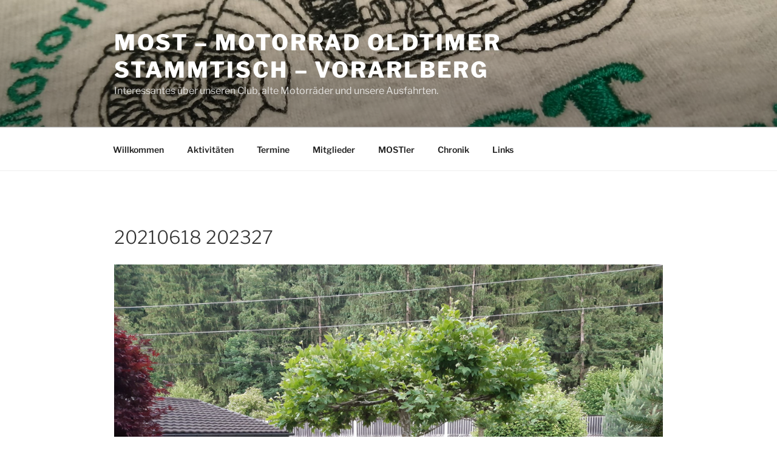

--- FILE ---
content_type: text/javascript
request_url: https://most.fahrvergnuegen.com/wp-content/cache/wpo-minify/1768371066/assets/wpo-minify-footer-2ff711bd.min.js
body_size: 362
content:

var ajaxurl=GmediaGallery.ajaxurl;jQuery(function($){$('style.gmedia_assets_style_import').appendTo('head');$('style.gmedia_module_style_import').appendTo('head');$('script.gm_script2html').each(function(){var html=$(this).html();$(this).replaceWith(html)});setTimeout(function(){$('a[download]').off('click')},50)});



jQuery(function($){if($('.comment-form-aios-antibot-keys').length&&$('#aios_antibot_keys_expiry').length){if($('#aios_antibot_keys_expiry').val()<Math.floor(Date.now()/1000)){jQuery.ajax({url:AIOS_FRONT.ajaxurl,type:'post',dataType:'json',cache:!1,data:{action:'get_antibot_keys',nonce:AIOS_FRONT.ajax_nonce},success:function(resp){if(resp.hasOwnProperty('error_code')){console.log("ERROR: "+resp.error_message)}else if(resp.hasOwnProperty('data')){for(var indx in resp.data){var input=$("<input>").attr("type","hidden");input.attr("name",resp.data[indx][0]);input.attr("value",resp.data[indx][1]);$('.comment-form-aios-antibot-keys').append(input)}}},error:function(xhr,text_status,error_thrown){console.log("ERROR: "+text_status+" : "+error_thrown)}})}}});


